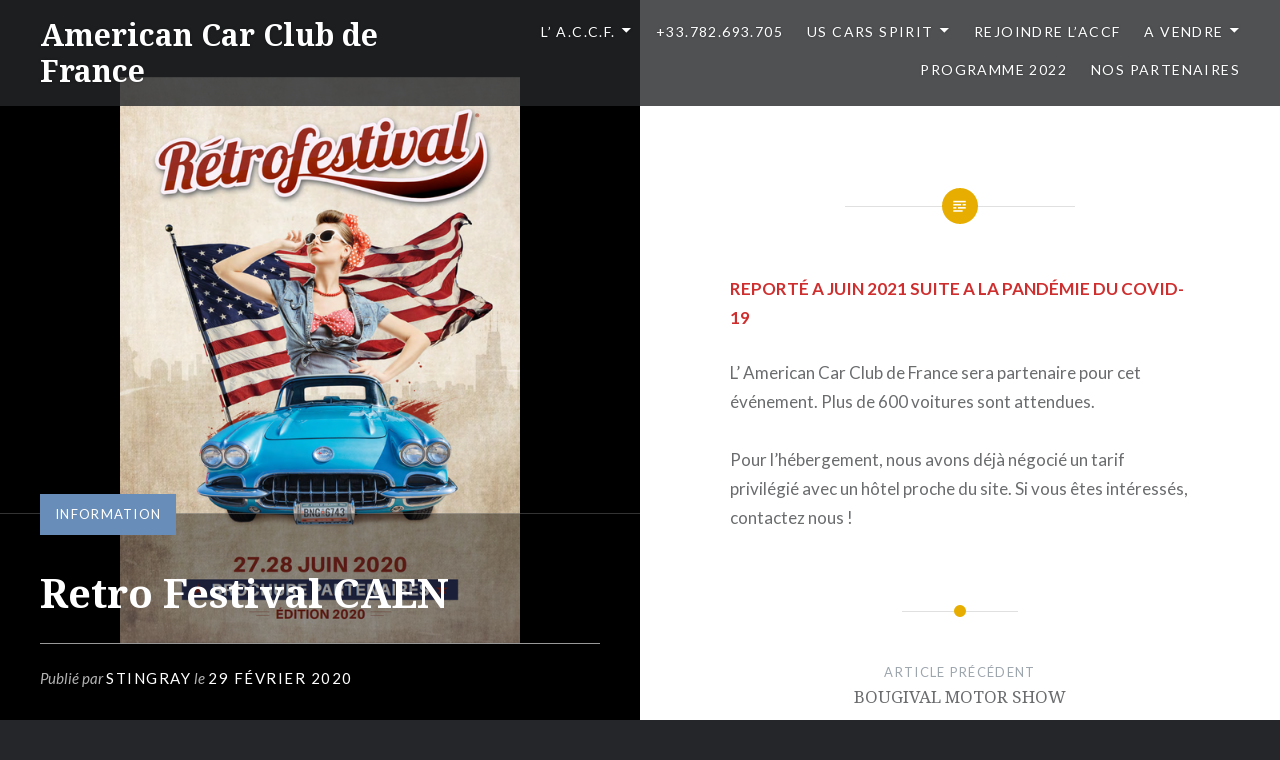

--- FILE ---
content_type: text/html; charset=UTF-8
request_url: https://accf.club/2020/02/29/retro-festival-caen/
body_size: 7874
content:
	<!DOCTYPE html>
<html lang="fr-FR">
<head>
<meta charset="UTF-8">
<meta name="viewport" content="width=device-width, initial-scale=1">
<link rel="profile" href="http://gmpg.org/xfn/11">
<link rel="pingback" href="https://accf.club/xmlrpc.php">

<title>Retro Festival CAEN &#8211; American Car Club de France</title>
<meta name='robots' content='max-image-preview:large' />
<link rel='dns-prefetch' href='//fonts.googleapis.com' />
<link rel="alternate" type="application/rss+xml" title="American Car Club de France &raquo; Flux" href="https://accf.club/feed/" />
<link rel="alternate" type="application/rss+xml" title="American Car Club de France &raquo; Flux des commentaires" href="https://accf.club/comments/feed/" />
<link rel="alternate" type="application/rss+xml" title="American Car Club de France &raquo; Retro Festival CAEN Flux des commentaires" href="https://accf.club/2020/02/29/retro-festival-caen/feed/" />
<script type="text/javascript">
window._wpemojiSettings = {"baseUrl":"https:\/\/s.w.org\/images\/core\/emoji\/14.0.0\/72x72\/","ext":".png","svgUrl":"https:\/\/s.w.org\/images\/core\/emoji\/14.0.0\/svg\/","svgExt":".svg","source":{"concatemoji":"https:\/\/accf.club\/wp-includes\/js\/wp-emoji-release.min.js?ver=6.2.8"}};
/*! This file is auto-generated */
!function(e,a,t){var n,r,o,i=a.createElement("canvas"),p=i.getContext&&i.getContext("2d");function s(e,t){p.clearRect(0,0,i.width,i.height),p.fillText(e,0,0);e=i.toDataURL();return p.clearRect(0,0,i.width,i.height),p.fillText(t,0,0),e===i.toDataURL()}function c(e){var t=a.createElement("script");t.src=e,t.defer=t.type="text/javascript",a.getElementsByTagName("head")[0].appendChild(t)}for(o=Array("flag","emoji"),t.supports={everything:!0,everythingExceptFlag:!0},r=0;r<o.length;r++)t.supports[o[r]]=function(e){if(p&&p.fillText)switch(p.textBaseline="top",p.font="600 32px Arial",e){case"flag":return s("\ud83c\udff3\ufe0f\u200d\u26a7\ufe0f","\ud83c\udff3\ufe0f\u200b\u26a7\ufe0f")?!1:!s("\ud83c\uddfa\ud83c\uddf3","\ud83c\uddfa\u200b\ud83c\uddf3")&&!s("\ud83c\udff4\udb40\udc67\udb40\udc62\udb40\udc65\udb40\udc6e\udb40\udc67\udb40\udc7f","\ud83c\udff4\u200b\udb40\udc67\u200b\udb40\udc62\u200b\udb40\udc65\u200b\udb40\udc6e\u200b\udb40\udc67\u200b\udb40\udc7f");case"emoji":return!s("\ud83e\udef1\ud83c\udffb\u200d\ud83e\udef2\ud83c\udfff","\ud83e\udef1\ud83c\udffb\u200b\ud83e\udef2\ud83c\udfff")}return!1}(o[r]),t.supports.everything=t.supports.everything&&t.supports[o[r]],"flag"!==o[r]&&(t.supports.everythingExceptFlag=t.supports.everythingExceptFlag&&t.supports[o[r]]);t.supports.everythingExceptFlag=t.supports.everythingExceptFlag&&!t.supports.flag,t.DOMReady=!1,t.readyCallback=function(){t.DOMReady=!0},t.supports.everything||(n=function(){t.readyCallback()},a.addEventListener?(a.addEventListener("DOMContentLoaded",n,!1),e.addEventListener("load",n,!1)):(e.attachEvent("onload",n),a.attachEvent("onreadystatechange",function(){"complete"===a.readyState&&t.readyCallback()})),(e=t.source||{}).concatemoji?c(e.concatemoji):e.wpemoji&&e.twemoji&&(c(e.twemoji),c(e.wpemoji)))}(window,document,window._wpemojiSettings);
</script>
<style type="text/css">
img.wp-smiley,
img.emoji {
	display: inline !important;
	border: none !important;
	box-shadow: none !important;
	height: 1em !important;
	width: 1em !important;
	margin: 0 0.07em !important;
	vertical-align: -0.1em !important;
	background: none !important;
	padding: 0 !important;
}
</style>
	<link rel='stylesheet' id='wp-block-library-css' href='https://accf.club/wp-includes/css/dist/block-library/style.min.css?ver=6.2.8' type='text/css' media='all' />
<style id='wp-block-library-theme-inline-css' type='text/css'>
.wp-block-audio figcaption{color:#555;font-size:13px;text-align:center}.is-dark-theme .wp-block-audio figcaption{color:hsla(0,0%,100%,.65)}.wp-block-audio{margin:0 0 1em}.wp-block-code{border:1px solid #ccc;border-radius:4px;font-family:Menlo,Consolas,monaco,monospace;padding:.8em 1em}.wp-block-embed figcaption{color:#555;font-size:13px;text-align:center}.is-dark-theme .wp-block-embed figcaption{color:hsla(0,0%,100%,.65)}.wp-block-embed{margin:0 0 1em}.blocks-gallery-caption{color:#555;font-size:13px;text-align:center}.is-dark-theme .blocks-gallery-caption{color:hsla(0,0%,100%,.65)}.wp-block-image figcaption{color:#555;font-size:13px;text-align:center}.is-dark-theme .wp-block-image figcaption{color:hsla(0,0%,100%,.65)}.wp-block-image{margin:0 0 1em}.wp-block-pullquote{border-bottom:4px solid;border-top:4px solid;color:currentColor;margin-bottom:1.75em}.wp-block-pullquote cite,.wp-block-pullquote footer,.wp-block-pullquote__citation{color:currentColor;font-size:.8125em;font-style:normal;text-transform:uppercase}.wp-block-quote{border-left:.25em solid;margin:0 0 1.75em;padding-left:1em}.wp-block-quote cite,.wp-block-quote footer{color:currentColor;font-size:.8125em;font-style:normal;position:relative}.wp-block-quote.has-text-align-right{border-left:none;border-right:.25em solid;padding-left:0;padding-right:1em}.wp-block-quote.has-text-align-center{border:none;padding-left:0}.wp-block-quote.is-large,.wp-block-quote.is-style-large,.wp-block-quote.is-style-plain{border:none}.wp-block-search .wp-block-search__label{font-weight:700}.wp-block-search__button{border:1px solid #ccc;padding:.375em .625em}:where(.wp-block-group.has-background){padding:1.25em 2.375em}.wp-block-separator.has-css-opacity{opacity:.4}.wp-block-separator{border:none;border-bottom:2px solid;margin-left:auto;margin-right:auto}.wp-block-separator.has-alpha-channel-opacity{opacity:1}.wp-block-separator:not(.is-style-wide):not(.is-style-dots){width:100px}.wp-block-separator.has-background:not(.is-style-dots){border-bottom:none;height:1px}.wp-block-separator.has-background:not(.is-style-wide):not(.is-style-dots){height:2px}.wp-block-table{margin:0 0 1em}.wp-block-table td,.wp-block-table th{word-break:normal}.wp-block-table figcaption{color:#555;font-size:13px;text-align:center}.is-dark-theme .wp-block-table figcaption{color:hsla(0,0%,100%,.65)}.wp-block-video figcaption{color:#555;font-size:13px;text-align:center}.is-dark-theme .wp-block-video figcaption{color:hsla(0,0%,100%,.65)}.wp-block-video{margin:0 0 1em}.wp-block-template-part.has-background{margin-bottom:0;margin-top:0;padding:1.25em 2.375em}
</style>
<link rel='stylesheet' id='classic-theme-styles-css' href='https://accf.club/wp-includes/css/classic-themes.min.css?ver=6.2.8' type='text/css' media='all' />
<style id='global-styles-inline-css' type='text/css'>
body{--wp--preset--color--black: #000000;--wp--preset--color--cyan-bluish-gray: #abb8c3;--wp--preset--color--white: #fff;--wp--preset--color--pale-pink: #f78da7;--wp--preset--color--vivid-red: #cf2e2e;--wp--preset--color--luminous-vivid-orange: #ff6900;--wp--preset--color--luminous-vivid-amber: #fcb900;--wp--preset--color--light-green-cyan: #7bdcb5;--wp--preset--color--vivid-green-cyan: #00d084;--wp--preset--color--pale-cyan-blue: #8ed1fc;--wp--preset--color--vivid-cyan-blue: #0693e3;--wp--preset--color--vivid-purple: #9b51e0;--wp--preset--color--bright-blue: #678db8;--wp--preset--color--yellow: #e7ae01;--wp--preset--color--light-gray-blue: #abb7c3;--wp--preset--color--medium-gray: #6a6c6e;--wp--preset--color--dark-gray: #1a1c1e;--wp--preset--color--dark-gray-blue: #292c2f;--wp--preset--gradient--vivid-cyan-blue-to-vivid-purple: linear-gradient(135deg,rgba(6,147,227,1) 0%,rgb(155,81,224) 100%);--wp--preset--gradient--light-green-cyan-to-vivid-green-cyan: linear-gradient(135deg,rgb(122,220,180) 0%,rgb(0,208,130) 100%);--wp--preset--gradient--luminous-vivid-amber-to-luminous-vivid-orange: linear-gradient(135deg,rgba(252,185,0,1) 0%,rgba(255,105,0,1) 100%);--wp--preset--gradient--luminous-vivid-orange-to-vivid-red: linear-gradient(135deg,rgba(255,105,0,1) 0%,rgb(207,46,46) 100%);--wp--preset--gradient--very-light-gray-to-cyan-bluish-gray: linear-gradient(135deg,rgb(238,238,238) 0%,rgb(169,184,195) 100%);--wp--preset--gradient--cool-to-warm-spectrum: linear-gradient(135deg,rgb(74,234,220) 0%,rgb(151,120,209) 20%,rgb(207,42,186) 40%,rgb(238,44,130) 60%,rgb(251,105,98) 80%,rgb(254,248,76) 100%);--wp--preset--gradient--blush-light-purple: linear-gradient(135deg,rgb(255,206,236) 0%,rgb(152,150,240) 100%);--wp--preset--gradient--blush-bordeaux: linear-gradient(135deg,rgb(254,205,165) 0%,rgb(254,45,45) 50%,rgb(107,0,62) 100%);--wp--preset--gradient--luminous-dusk: linear-gradient(135deg,rgb(255,203,112) 0%,rgb(199,81,192) 50%,rgb(65,88,208) 100%);--wp--preset--gradient--pale-ocean: linear-gradient(135deg,rgb(255,245,203) 0%,rgb(182,227,212) 50%,rgb(51,167,181) 100%);--wp--preset--gradient--electric-grass: linear-gradient(135deg,rgb(202,248,128) 0%,rgb(113,206,126) 100%);--wp--preset--gradient--midnight: linear-gradient(135deg,rgb(2,3,129) 0%,rgb(40,116,252) 100%);--wp--preset--duotone--dark-grayscale: url('#wp-duotone-dark-grayscale');--wp--preset--duotone--grayscale: url('#wp-duotone-grayscale');--wp--preset--duotone--purple-yellow: url('#wp-duotone-purple-yellow');--wp--preset--duotone--blue-red: url('#wp-duotone-blue-red');--wp--preset--duotone--midnight: url('#wp-duotone-midnight');--wp--preset--duotone--magenta-yellow: url('#wp-duotone-magenta-yellow');--wp--preset--duotone--purple-green: url('#wp-duotone-purple-green');--wp--preset--duotone--blue-orange: url('#wp-duotone-blue-orange');--wp--preset--font-size--small: 13px;--wp--preset--font-size--medium: 20px;--wp--preset--font-size--large: 36px;--wp--preset--font-size--x-large: 42px;--wp--preset--spacing--20: 0.44rem;--wp--preset--spacing--30: 0.67rem;--wp--preset--spacing--40: 1rem;--wp--preset--spacing--50: 1.5rem;--wp--preset--spacing--60: 2.25rem;--wp--preset--spacing--70: 3.38rem;--wp--preset--spacing--80: 5.06rem;--wp--preset--shadow--natural: 6px 6px 9px rgba(0, 0, 0, 0.2);--wp--preset--shadow--deep: 12px 12px 50px rgba(0, 0, 0, 0.4);--wp--preset--shadow--sharp: 6px 6px 0px rgba(0, 0, 0, 0.2);--wp--preset--shadow--outlined: 6px 6px 0px -3px rgba(255, 255, 255, 1), 6px 6px rgba(0, 0, 0, 1);--wp--preset--shadow--crisp: 6px 6px 0px rgba(0, 0, 0, 1);}:where(.is-layout-flex){gap: 0.5em;}body .is-layout-flow > .alignleft{float: left;margin-inline-start: 0;margin-inline-end: 2em;}body .is-layout-flow > .alignright{float: right;margin-inline-start: 2em;margin-inline-end: 0;}body .is-layout-flow > .aligncenter{margin-left: auto !important;margin-right: auto !important;}body .is-layout-constrained > .alignleft{float: left;margin-inline-start: 0;margin-inline-end: 2em;}body .is-layout-constrained > .alignright{float: right;margin-inline-start: 2em;margin-inline-end: 0;}body .is-layout-constrained > .aligncenter{margin-left: auto !important;margin-right: auto !important;}body .is-layout-constrained > :where(:not(.alignleft):not(.alignright):not(.alignfull)){max-width: var(--wp--style--global--content-size);margin-left: auto !important;margin-right: auto !important;}body .is-layout-constrained > .alignwide{max-width: var(--wp--style--global--wide-size);}body .is-layout-flex{display: flex;}body .is-layout-flex{flex-wrap: wrap;align-items: center;}body .is-layout-flex > *{margin: 0;}:where(.wp-block-columns.is-layout-flex){gap: 2em;}.has-black-color{color: var(--wp--preset--color--black) !important;}.has-cyan-bluish-gray-color{color: var(--wp--preset--color--cyan-bluish-gray) !important;}.has-white-color{color: var(--wp--preset--color--white) !important;}.has-pale-pink-color{color: var(--wp--preset--color--pale-pink) !important;}.has-vivid-red-color{color: var(--wp--preset--color--vivid-red) !important;}.has-luminous-vivid-orange-color{color: var(--wp--preset--color--luminous-vivid-orange) !important;}.has-luminous-vivid-amber-color{color: var(--wp--preset--color--luminous-vivid-amber) !important;}.has-light-green-cyan-color{color: var(--wp--preset--color--light-green-cyan) !important;}.has-vivid-green-cyan-color{color: var(--wp--preset--color--vivid-green-cyan) !important;}.has-pale-cyan-blue-color{color: var(--wp--preset--color--pale-cyan-blue) !important;}.has-vivid-cyan-blue-color{color: var(--wp--preset--color--vivid-cyan-blue) !important;}.has-vivid-purple-color{color: var(--wp--preset--color--vivid-purple) !important;}.has-black-background-color{background-color: var(--wp--preset--color--black) !important;}.has-cyan-bluish-gray-background-color{background-color: var(--wp--preset--color--cyan-bluish-gray) !important;}.has-white-background-color{background-color: var(--wp--preset--color--white) !important;}.has-pale-pink-background-color{background-color: var(--wp--preset--color--pale-pink) !important;}.has-vivid-red-background-color{background-color: var(--wp--preset--color--vivid-red) !important;}.has-luminous-vivid-orange-background-color{background-color: var(--wp--preset--color--luminous-vivid-orange) !important;}.has-luminous-vivid-amber-background-color{background-color: var(--wp--preset--color--luminous-vivid-amber) !important;}.has-light-green-cyan-background-color{background-color: var(--wp--preset--color--light-green-cyan) !important;}.has-vivid-green-cyan-background-color{background-color: var(--wp--preset--color--vivid-green-cyan) !important;}.has-pale-cyan-blue-background-color{background-color: var(--wp--preset--color--pale-cyan-blue) !important;}.has-vivid-cyan-blue-background-color{background-color: var(--wp--preset--color--vivid-cyan-blue) !important;}.has-vivid-purple-background-color{background-color: var(--wp--preset--color--vivid-purple) !important;}.has-black-border-color{border-color: var(--wp--preset--color--black) !important;}.has-cyan-bluish-gray-border-color{border-color: var(--wp--preset--color--cyan-bluish-gray) !important;}.has-white-border-color{border-color: var(--wp--preset--color--white) !important;}.has-pale-pink-border-color{border-color: var(--wp--preset--color--pale-pink) !important;}.has-vivid-red-border-color{border-color: var(--wp--preset--color--vivid-red) !important;}.has-luminous-vivid-orange-border-color{border-color: var(--wp--preset--color--luminous-vivid-orange) !important;}.has-luminous-vivid-amber-border-color{border-color: var(--wp--preset--color--luminous-vivid-amber) !important;}.has-light-green-cyan-border-color{border-color: var(--wp--preset--color--light-green-cyan) !important;}.has-vivid-green-cyan-border-color{border-color: var(--wp--preset--color--vivid-green-cyan) !important;}.has-pale-cyan-blue-border-color{border-color: var(--wp--preset--color--pale-cyan-blue) !important;}.has-vivid-cyan-blue-border-color{border-color: var(--wp--preset--color--vivid-cyan-blue) !important;}.has-vivid-purple-border-color{border-color: var(--wp--preset--color--vivid-purple) !important;}.has-vivid-cyan-blue-to-vivid-purple-gradient-background{background: var(--wp--preset--gradient--vivid-cyan-blue-to-vivid-purple) !important;}.has-light-green-cyan-to-vivid-green-cyan-gradient-background{background: var(--wp--preset--gradient--light-green-cyan-to-vivid-green-cyan) !important;}.has-luminous-vivid-amber-to-luminous-vivid-orange-gradient-background{background: var(--wp--preset--gradient--luminous-vivid-amber-to-luminous-vivid-orange) !important;}.has-luminous-vivid-orange-to-vivid-red-gradient-background{background: var(--wp--preset--gradient--luminous-vivid-orange-to-vivid-red) !important;}.has-very-light-gray-to-cyan-bluish-gray-gradient-background{background: var(--wp--preset--gradient--very-light-gray-to-cyan-bluish-gray) !important;}.has-cool-to-warm-spectrum-gradient-background{background: var(--wp--preset--gradient--cool-to-warm-spectrum) !important;}.has-blush-light-purple-gradient-background{background: var(--wp--preset--gradient--blush-light-purple) !important;}.has-blush-bordeaux-gradient-background{background: var(--wp--preset--gradient--blush-bordeaux) !important;}.has-luminous-dusk-gradient-background{background: var(--wp--preset--gradient--luminous-dusk) !important;}.has-pale-ocean-gradient-background{background: var(--wp--preset--gradient--pale-ocean) !important;}.has-electric-grass-gradient-background{background: var(--wp--preset--gradient--electric-grass) !important;}.has-midnight-gradient-background{background: var(--wp--preset--gradient--midnight) !important;}.has-small-font-size{font-size: var(--wp--preset--font-size--small) !important;}.has-medium-font-size{font-size: var(--wp--preset--font-size--medium) !important;}.has-large-font-size{font-size: var(--wp--preset--font-size--large) !important;}.has-x-large-font-size{font-size: var(--wp--preset--font-size--x-large) !important;}
.wp-block-navigation a:where(:not(.wp-element-button)){color: inherit;}
:where(.wp-block-columns.is-layout-flex){gap: 2em;}
.wp-block-pullquote{font-size: 1.5em;line-height: 1.6;}
</style>
<link rel='stylesheet' id='genericons-css' href='https://accf.club/wp-content/themes/dyad-2-wpcom/genericons/genericons.css?ver=3.2' type='text/css' media='all' />
<link rel='stylesheet' id='dyad-2-fonts-css' href='https://fonts.googleapis.com/css?family=Lato%3A400%2C400italic%2C700%2C700italic%7CNoto+Serif%3A400%2C400italic%2C700%2C700italic&#038;subset=latin%2Clatin-ext' type='text/css' media='all' />
<link rel='stylesheet' id='dyad-2-style-css' href='https://accf.club/wp-content/themes/dyad-2-wpcom/style.css?ver=6.2.8' type='text/css' media='all' />
<link rel='stylesheet' id='dyad-2-block-style-css' href='https://accf.club/wp-content/themes/dyad-2-wpcom/css/blocks.css?ver=20181018' type='text/css' media='all' />
<script type='text/javascript' src='https://accf.club/wp-includes/js/jquery/jquery.min.js?ver=3.6.4' id='jquery-core-js'></script>
<script type='text/javascript' src='https://accf.club/wp-includes/js/jquery/jquery-migrate.min.js?ver=3.4.0' id='jquery-migrate-js'></script>
<link rel="https://api.w.org/" href="https://accf.club/wp-json/" /><link rel="alternate" type="application/json" href="https://accf.club/wp-json/wp/v2/posts/529" /><link rel="EditURI" type="application/rsd+xml" title="RSD" href="https://accf.club/xmlrpc.php?rsd" />
<link rel="wlwmanifest" type="application/wlwmanifest+xml" href="https://accf.club/wp-includes/wlwmanifest.xml" />
<meta name="generator" content="WordPress 6.2.8" />
<link rel="canonical" href="https://accf.club/2020/02/29/retro-festival-caen/" />
<link rel='shortlink' href='https://accf.club/?p=529' />
<link rel="alternate" type="application/json+oembed" href="https://accf.club/wp-json/oembed/1.0/embed?url=https%3A%2F%2Faccf.club%2F2020%2F02%2F29%2Fretro-festival-caen%2F" />
<link rel="alternate" type="text/xml+oembed" href="https://accf.club/wp-json/oembed/1.0/embed?url=https%3A%2F%2Faccf.club%2F2020%2F02%2F29%2Fretro-festival-caen%2F&#038;format=xml" />
<style type="text/css">.recentcomments a{display:inline !important;padding:0 !important;margin:0 !important;}</style><link rel="icon" href="https://accf.club/wp-content/uploads/2016/12/ACCF_LOGO_200-147x150.png" sizes="32x32" />
<link rel="icon" href="https://accf.club/wp-content/uploads/2016/12/ACCF_LOGO_200.png" sizes="192x192" />
<link rel="apple-touch-icon" href="https://accf.club/wp-content/uploads/2016/12/ACCF_LOGO_200.png" />
<meta name="msapplication-TileImage" content="https://accf.club/wp-content/uploads/2016/12/ACCF_LOGO_200.png" />
</head>

<body class="post-template-default single single-post postid-529 single-format-standard wp-embed-responsive is-singular has-post-thumbnail no-js">
<div id="page" class="hfeed site">
	<a class="skip-link screen-reader-text" href="#content">Accéder au contenu principal</a>

	<header id="masthead" class="site-header" role="banner">
		<div class="site-branding">
						<h1 class="site-title">
				<a href="https://accf.club/" rel="home">
					American Car Club de France				</a>
			</h1>
			<p class="site-description">The best american cars club</p>
		</div><!-- .site-branding -->

		<nav id="site-navigation" class="main-navigation" role="navigation">
			<button class="menu-toggle" aria-controls="primary-menu" aria-expanded="false">Menu</button>
			<div id="primary-menu" class="menu"><ul>
<li class="page_item page-item-2 page_item_has_children"><a href="https://accf.club/association/">L&rsquo; A.C.C.F.</a>
<ul class='children'>
	<li class="page_item page-item-104"><a href="https://accf.club/association/lhistoire/">Notre histoire</a></li>
	<li class="page_item page-item-30"><a href="https://accf.club/association/les-administrateurs/">Comité Directeur</a></li>
	<li class="page_item page-item-77"><a href="https://accf.club/association/acces-a-notre-forum/">Le Forum</a></li>
	<li class="page_item page-item-79"><a href="https://accf.club/association/acces-a-nos-pages-facebook/">Page Facebook</a></li>
</ul>
</li>
<li class="page_item page-item-485"><a href="https://accf.club/33-782-693-705/">+33.782.693.705</a></li>
<li class="page_item page-item-136 page_item_has_children"><a href="https://accf.club/us-cars-spirit/">US CARS SPIRIT</a>
<ul class='children'>
	<li class="page_item page-item-544"><a href="https://accf.club/us-cars-spirit/us-cars-spirit-166/">US Cars Spirit #166</a></li>
	<li class="page_item page-item-542"><a href="https://accf.club/us-cars-spirit/us-cars-spirit-165/">US Cars Spirit #165</a></li>
	<li class="page_item page-item-540"><a href="https://accf.club/us-cars-spirit/us-cars-spirit-164/">US Cars Spirit #164</a></li>
	<li class="page_item page-item-538"><a href="https://accf.club/us-cars-spirit/us-cars-spirit-163/">US Cars Spirit #163</a></li>
	<li class="page_item page-item-330"><a href="https://accf.club/us-cars-spirit/us-cars-spirit-162/">US Cars Spirit #162</a></li>
	<li class="page_item page-item-321"><a href="https://accf.club/us-cars-spirit/us-cars-spirit-161/">US Cars Spirit #161</a></li>
	<li class="page_item page-item-138"><a href="https://accf.club/us-cars-spirit/us-cars-spirit-160/">US Cars Spirit #160</a></li>
	<li class="page_item page-item-142"><a href="https://accf.club/us-cars-spirit/us-cars-spririt-159/">US Cars Spirit #159</a></li>
</ul>
</li>
<li class="page_item page-item-34"><a href="https://accf.club/rejoindre-laccf/">Rejoindre l&rsquo;ACCF</a></li>
<li class="page_item page-item-632 page_item_has_children"><a href="https://accf.club/annonces/">A vendre</a>
<ul class='children'>
	<li class="page_item page-item-662"><a href="https://accf.club/annonces/corvette-1980/">Corvette 1980 &#8211; 350ci</a></li>
	<li class="page_item page-item-634"><a href="https://accf.club/annonces/cadillac-1962/">Cadillac 1962</a></li>
	<li class="page_item page-item-656"><a href="https://accf.club/annonces/dodge-viper-gts-acr-1999-70-000e/">Dodge Viper GTS ACR 1999 &#8211; 70.000€</a></li>
</ul>
</li>
<li class="page_item page-item-32"><a href="https://accf.club/programme/">Programme 2022</a></li>
<li class="page_item page-item-41"><a href="https://accf.club/nos-partenaires/">Nos partenaires</a></li>
</ul></div>
		</nav>

	</header><!-- #masthead -->

	<div class="site-inner">

		
		<div id="content" class="site-content">

	<main id="primary" class="content-area" role="main">

		
			
<article id="post-529" class="post-529 post type-post status-publish format-standard has-post-thumbnail hentry category-non-classe">
			
		<div class="entry-media" style="background-image: url(https://accf.club/wp-content/uploads/2020/02/P01B.png)">
			<div class="entry-media-thumb" style="background-image: url(https://accf.club/wp-content/uploads/2020/02/P01B.png); "></div>
		</div><!-- .entry-media -->
	

	<div class="entry-inner">

		<header class="entry-header">
			<div class="entry-meta">
				<span class="cat-links"><a href="https://accf.club/category/non-classe/" rel="category tag">Information</a></span>			</div><!-- .entry-meta -->

			<h1 class="entry-title">Retro Festival CAEN</h1>
			<div class="entry-posted">
				<div class="posted-info"><span class="byline">Publié par <span class="author vcard"><a class="url fn n" href="https://accf.club/author/stingray/">Stingray</a></span></span><span class="posted-on"> <span class="date-published-word">le</span> <a href="https://accf.club/2020/02/29/retro-festival-caen/" rel="bookmark"><time class="entry-date published" datetime="2020-02-29T16:34:32+01:00">29 février 2020</time><time class="updated" datetime="2020-04-22T11:05:42+02:00">22 avril 2020</time></a></span></div>			</div><!-- .entry-posted -->
		</header><!-- .entry-header -->

		<div class="entry-content">
			
<p><strong><span class="has-inline-color has-vivid-red-color">REPORTÉ A JUIN 2021 SUITE A LA PANDÉMIE DU COVID-19</span></strong></p>



<p>L&rsquo; American Car Club de France sera partenaire pour cet événement. Plus de 600 voitures sont attendues. <br><br>Pour l&rsquo;hébergement, nous avons déjà négocié un tarif privilégié avec un hôtel proche du site. Si vous êtes intéressés, contactez nous ! </p>
					</div><!-- .entry-content -->

		
			</div><!-- .entry-inner -->
</article><!-- #post-## -->


			
	<nav class="navigation post-navigation" aria-label="Publications">
		<h2 class="screen-reader-text">Navigation de l’article</h2>
		<div class="nav-links"><div class="nav-previous"><a href="https://accf.club/2020/02/27/bougival-motor-show/" rel="prev"><div class="nav-previous"><span class="nav-subtitle">Article précédent</span> <span class="nav-title">BOUGIVAL MOTOR SHOW</span></div></a></div><div class="nav-next"><a href="https://accf.club/2020/08/31/a-vendre/" rel="next"><div class="nav-next"><span class="nav-subtitle">Article suivant</span> <span class="nav-title">A VENDRE</span></div></a></div></div>
	</nav>
		
		
<div class="comments-area-wrapper">

	<div id="comments" class="comments-area">

		
		
		
			<div id="respond" class="comment-respond">
		<h3 id="reply-title" class="comment-reply-title">Laisser un commentaire <small><a rel="nofollow" id="cancel-comment-reply-link" href="/2020/02/29/retro-festival-caen/#respond" style="display:none;">Annuler la réponse</a></small></h3><p class="must-log-in">Vous devez <a href="https://accf.club/wp-login.php?redirect_to=https%3A%2F%2Faccf.club%2F2020%2F02%2F29%2Fretro-festival-caen%2F">vous connecter</a> pour publier un commentaire.</p>	</div><!-- #respond -->
	
	</div><!-- #comments -->
</div><!-- .comments-area-wrapper -->

	</main><!-- #primary -->


		</div><!-- #content -->

		<footer id="colophon" class="site-footer" role="contentinfo">
			
				<div class="widget-area widgets-four" role="complementary">
					<div class="grid-container">
						<aside id="search-2" class="widget widget_search"><form role="search" method="get" class="search-form" action="https://accf.club/">
				<label>
					<span class="screen-reader-text">Rechercher :</span>
					<input type="search" class="search-field" placeholder="Rechercher…" value="" name="s" />
				</label>
				<input type="submit" class="search-submit" value="Rechercher" />
			</form></aside>
		<aside id="recent-posts-2" class="widget widget_recent_entries">
		<h3 class="widget-title">Articles récents</h3>
		<ul>
											<li>
					<a href="https://accf.club/2022/03/11/retro-festival-de-caen/">RETRO FESTIVAL DE CAEN</a>
									</li>
											<li>
					<a href="https://accf.club/2021/12/12/adhesion-2022/">Adhésion 2022</a>
									</li>
											<li>
					<a href="https://accf.club/2021/08/06/changement-siege-social/">Changement Siège Social</a>
									</li>
											<li>
					<a href="https://accf.club/2021/03/18/american-festival-chartes/">American Festival Chartes</a>
									</li>
											<li>
					<a href="https://accf.club/2021/03/10/assemblee-generale-ordinaire-2/">Assemblée Générale Ordinaire</a>
									</li>
					</ul>

		</aside><aside id="recent-comments-2" class="widget widget_recent_comments"><h3 class="widget-title">Commentaires récents</h3><ul id="recentcomments"></ul></aside><aside id="archives-2" class="widget widget_archive"><h3 class="widget-title">Archives</h3>		<label class="screen-reader-text" for="archives-dropdown-2">Archives</label>
		<select id="archives-dropdown-2" name="archive-dropdown">
			
			<option value="">Sélectionner un mois</option>
				<option value='https://accf.club/2022/03/'> mars 2022 &nbsp;(1)</option>
	<option value='https://accf.club/2021/12/'> décembre 2021 &nbsp;(1)</option>
	<option value='https://accf.club/2021/08/'> août 2021 &nbsp;(1)</option>
	<option value='https://accf.club/2021/03/'> mars 2021 &nbsp;(2)</option>
	<option value='https://accf.club/2021/01/'> janvier 2021 &nbsp;(1)</option>
	<option value='https://accf.club/2020/08/'> août 2020 &nbsp;(1)</option>
	<option value='https://accf.club/2020/02/'> février 2020 &nbsp;(2)</option>
	<option value='https://accf.club/2020/01/'> janvier 2020 &nbsp;(1)</option>
	<option value='https://accf.club/2019/09/'> septembre 2019 &nbsp;(1)</option>
	<option value='https://accf.club/2019/08/'> août 2019 &nbsp;(1)</option>
	<option value='https://accf.club/2019/05/'> mai 2019 &nbsp;(1)</option>
	<option value='https://accf.club/2019/03/'> mars 2019 &nbsp;(1)</option>
	<option value='https://accf.club/2019/01/'> janvier 2019 &nbsp;(1)</option>
	<option value='https://accf.club/2018/12/'> décembre 2018 &nbsp;(1)</option>
	<option value='https://accf.club/2018/09/'> septembre 2018 &nbsp;(1)</option>
	<option value='https://accf.club/2018/08/'> août 2018 &nbsp;(3)</option>
	<option value='https://accf.club/2018/07/'> juillet 2018 &nbsp;(1)</option>
	<option value='https://accf.club/2018/06/'> juin 2018 &nbsp;(3)</option>
	<option value='https://accf.club/2018/03/'> mars 2018 &nbsp;(2)</option>
	<option value='https://accf.club/2018/02/'> février 2018 &nbsp;(1)</option>
	<option value='https://accf.club/2018/01/'> janvier 2018 &nbsp;(1)</option>
	<option value='https://accf.club/2017/12/'> décembre 2017 &nbsp;(1)</option>
	<option value='https://accf.club/2017/08/'> août 2017 &nbsp;(4)</option>
	<option value='https://accf.club/2017/02/'> février 2017 &nbsp;(3)</option>
	<option value='https://accf.club/2017/01/'> janvier 2017 &nbsp;(2)</option>
	<option value='https://accf.club/2016/12/'> décembre 2016 &nbsp;(2)</option>
	<option value='https://accf.club/2016/10/'> octobre 2016 &nbsp;(1)</option>
	<option value='https://accf.club/2016/08/'> août 2016 &nbsp;(1)</option>
	<option value='https://accf.club/2016/06/'> juin 2016 &nbsp;(1)</option>
	<option value='https://accf.club/2016/04/'> avril 2016 &nbsp;(1)</option>

		</select>

<script type="text/javascript">
/* <![CDATA[ */
(function() {
	var dropdown = document.getElementById( "archives-dropdown-2" );
	function onSelectChange() {
		if ( dropdown.options[ dropdown.selectedIndex ].value !== '' ) {
			document.location.href = this.options[ this.selectedIndex ].value;
		}
	}
	dropdown.onchange = onSelectChange;
})();
/* ]]> */
</script>
			</aside><aside id="categories-2" class="widget widget_categories"><h3 class="widget-title">Catégories</h3><form action="https://accf.club" method="get"><label class="screen-reader-text" for="cat">Catégories</label><select  name='cat' id='cat' class='postform'>
	<option value='-1'>Sélectionner une catégorie</option>
	<option class="level-0" value="4">Evènements&nbsp;&nbsp;(3)</option>
	<option class="level-0" value="1">Information&nbsp;&nbsp;(38)</option>
	<option class="level-0" value="3">Sorties&nbsp;&nbsp;(4)</option>
</select>
</form>
<script type="text/javascript">
/* <![CDATA[ */
(function() {
	var dropdown = document.getElementById( "cat" );
	function onCatChange() {
		if ( dropdown.options[ dropdown.selectedIndex ].value > 0 ) {
			dropdown.parentNode.submit();
		}
	}
	dropdown.onchange = onCatChange;
})();
/* ]]> */
</script>

			</aside>					</div><!-- .grid-container -->
				</div><!-- #secondary -->

			
			<div class="footer-bottom-info ">

				
				<div class="site-info">
					<a href="http://wordpress.org/">Fièrement propulsé par WordPress</a>
					<span class="sep"> | </span>
					Thème : Dyad 2 par <a href="http://wordpress.com/themes/" rel="designer">WordPress.com</a>				</div><!-- .site-info -->
			</div><!-- .footer-bottom-info -->

		</footer><!-- #colophon -->

	</div><!-- .site-inner -->
</div><!-- #page -->

<script type='text/javascript' src='https://accf.club/wp-content/themes/dyad-2-wpcom/js/navigation.js?ver=20120206' id='dyad-2-navigation-js'></script>
<script type='text/javascript' src='https://accf.club/wp-content/themes/dyad-2-wpcom/js/skip-link-focus-fix.js?ver=20130115' id='dyad-2-skip-link-focus-fix-js'></script>
<script type='text/javascript' src='https://accf.club/wp-includes/js/comment-reply.min.js?ver=6.2.8' id='comment-reply-js'></script>
<script type='text/javascript' src='https://accf.club/wp-includes/js/imagesloaded.min.js?ver=4.1.4' id='imagesloaded-js'></script>
<script type='text/javascript' src='https://accf.club/wp-includes/js/masonry.min.js?ver=4.2.2' id='masonry-js'></script>
<script type='text/javascript' src='https://accf.club/wp-content/themes/dyad-2-wpcom/js/global.js?ver=20151204' id='dyad-2-global-js'></script>

</body>
</html>
